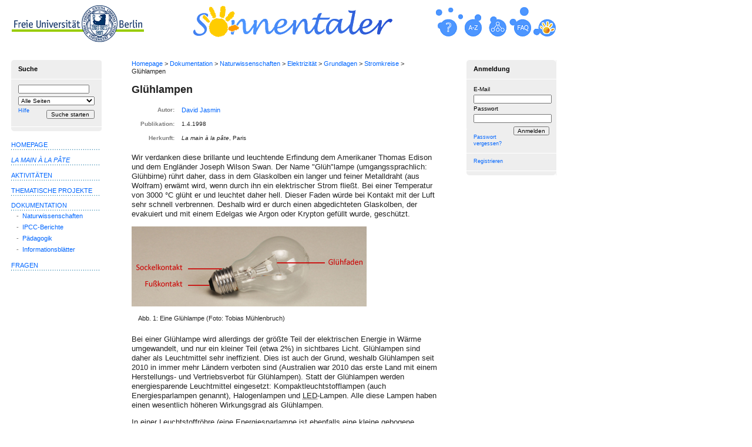

--- FILE ---
content_type: text/html; charset=utf-8
request_url: https://sonnentaler.net/dokumentation/wiss/elektrizitaet/grundlagen/stromkreise/gluehlampen/
body_size: 4547
content:
<!DOCTYPE html PUBLIC "-//W3C//DTD XHTML 1.0 Strict//EN"
"http://www.w3.org/TR/xhtml1/DTD/xhtml1-strict.dtd">
<html xmlns="http://www.w3.org/1999/xhtml" xml:lang="de" lang="de">
  <head>
    <meta http-equiv="Content-Type" content="text/html; charset=utf-8" />
    <meta http-equiv="Content-Style-Type" content="text/css" />
    <meta http-equiv="Content-Script-Type" content="text/javascript" />
    <title>Glühlampen</title>
    <meta http-equiv="cache-control" content="no-cache" />
    <link rel="stylesheet" type="text/css" href="/css/lamap.css" media="screen" />
    <link rel="stylesheet" type="text/css" href="/css/lamap_print.css" media="print" />
    <link rel="shortcut icon" href="/favicon.ico" type="image/x-icon" />
    <meta name="author" content="David Jasmin (© Sonnentaler/La main à la pâte)" />
    <script type="text/javascript" src="/flowplayer/flowplayer-3.2.4.min.js"></script>
    <link rel="alternate" type="application/atom+xml" title="Sonnentaler RSS" href="/atom/sonnentaler-atom.xml" />
  </head>
  <body>
<!--UdmComment-->
<p class="skip">
  <a href="#content">Direkt zum Inhalt</a><br />
  <a href="#page_footer">Zum Ende des Inhalts</a><br />
  <a href="#header">Zur Service-Navigation</a><br />
  <a href="#search">Zur Suche</a><br />
  <a href="#page_navigation">Zur Hauptnavigation</a><br />
  <a href="#login">Zur Anmeldung/Registrierung</a>
</p>
<!--/UdmComment-->
<!--UdmComment-->
<div id="page_contentpath">
<p>
  <a href="/">Homepage</a> &gt;
  <a href="/dokumentation/">Dokumentation</a> &gt;   <a href="/dokumentation/wiss/">Naturwissenschaften</a> &gt;   <a href="/dokumentation/wiss/elektrizitaet/">Elektrizität</a> &gt;   <a href="/dokumentation/wiss/elektrizitaet/grundlagen/">Grundlagen</a> &gt;   <a href="/dokumentation/wiss/elektrizitaet/grundlagen/stromkreise/">Stromkreise</a> &gt;   Glühlampen
</p>
</div>
<div id="content" class="page_content">
<!--/UdmComment-->
<!-- #index#
Glühlampen
-->

<h1>Glühlampen</h1>

<table summary="summary" border="0" cellpadding="6" style="width: 100%;">
  <tbody>
  <tr style="vertical-align: top;">
    <td class="key">
      Autor:
    </td>
    <td class="val">
      <form action="/nutzer/info/" accept-charset="UTF-8" method="post" style="margin: 0; padding: 0">
        <fieldset style="margin: 0; padding: 0; border: none">
        <input class="btn" type="submit" value="David Jasmin" />
        <input type="hidden" name="from_url" value="https://sonnentaler.net/dokumentation/wiss/elektrizitaet/grundlagen/stromkreise/gluehlampen/" />
        <input type="hidden" name="person_id" value="94" />
	  </fieldset>
      </form>
    </td>
  </tr>
  <tr style="vertical-align: top;">
    <td class="key">
      Publikation:
    </td>
    <td class="val">
      1.4.1998
    </td>
  </tr>
  <tr style="vertical-align: top;">
    <td class="key">
      Herkunft:
    </td>
    <td class="val">
      <i lang="fr">La main à la pâte</i>, Paris
    </td>
  </tr>
  </tbody>
</table>


<p>
Wir verdanken diese brillante und leuchtende Erfindung dem Amerikaner
Tho&shy;mas Edison und dem Engländer Joseph Wilson Swan. Der Name "Glüh"lampe
(umgangssprachlich: Glühbirne) rührt daher, dass in dem Glaskolben ein langer
und feiner Metalldraht (aus Wolfram) erwämt wird, wenn durch ihn ein
elektri&shy;scher Strom fließt. Bei einer Temperatur von 3000&nbsp;°C glüht er
und leuchtet daher hell. Dieser Faden würde bei Kontakt mit der Luft sehr
schnell verbren&shy;nen. Deshalb wird er durch einen abgedichteten Glaskolben,
der evakuiert und mit einem Edelgas wie Argon oder Krypton gefüllt wurde,
geschützt.
</p>

<img src="images/gluehlampe.jpg"
 id="Abb1"
 alt="Foto einer Glühlampe" />
<p class="legend">
Abb. 1: Eine Glühlampe (Foto: Tobias Mühlenbruch)
</p>

<p>
Bei einer Glühlampe wird allerdings der größte Teil der elektrischen Energie
in Wärme umgewandelt, und nur ein kleiner Teil (etwa 2%) in sichtbares Licht.
Glühlampen sind daher als Leuchtmittel sehr ineffizient. Dies ist auch der
Grund, weshalb Glühlampen seit 2010 in immer mehr Ländern verboten sind
(Australien war 2010 das erste Land mit einem Herstellungs- und
Vertriebs&shy;verbot für Glühlampen). Statt der Glühlampen werden
energiesparende Leucht&shy;mittel eingesetzt: Kompaktleuchtstofflampen (auch
Energiesparlampen ge&shy;nannt), Halogenlampen und
<acronym title="Light-Emitting Diode">LED</acronym>-Lampen. Alle diese Lampen
haben einen wesentlich höheren Wirkungsgrad als Glühlampen.
</p>

<!--
<p>
Im Mittel kann eine klassische Glühlampe ca. tausend Stunden brennen. Ihre
elektrische Leistung wird in Watt gemessen. Je höher die Zahl ist, desto
stärker ist das ausgestrahlte Licht und desto höher der Stromverbrauch.
</p>
-->

<p>
In einer Leuchtstoffröhre (eine Energiesparlampe ist ebenfalls eine kleine
gebo&shy;gene Leuchtstoffröhre) befindet sich kein Glühfaden, sondern eine
kleine Men&shy;ge Gas. Wenn man an den Anschlüssen dieser Röhre eine Spannung
anlegt und ein Strom fließt, gibt das Gas unsichtbares ultraviolettes Licht
ab, das eine dünne Lumineszenzschicht (im Allgemeinen Phosphor) beleuchtet,
die auf der Innenwand der Röhre aufgebracht ist. Diese Schicht wandelt das
unsichtbare ultraviolette Licht in sichtbares Licht um.
</p>

<!--
<p>
[Anmerkung der Übersetzer: Ein prinzipbedingter Nachteil der Glühlampe ist,
dass nur ca.&nbsp;2% der eingesetzten elektrischen Energie in sichtbares Licht
umgesetzt werden, der überwiegende Teil der Energie geht in Form von Wärme
verloren. Aus Gründen der Energieeinsparung gibt es deshalb Bestrebungen,
Glühlampen in absehbarer Zeit vollständig durch Lampen zu ersetzen, die auf
anderen Funktionsprinzipien beruhen (Leuchstofflampen, LEDs) und weniger Wärme
erzeugen.]
</p>
-->
<p class="update">
Letzte Aktualisierung: 29.11.2023
</p>
<div id="page_footer">
<p style="margin-bottom: 3em">
  <a href="/redaktion/copyright.html">©&nbsp;Sonnentaler/<i lang="fr">La main à la pâte</i></a>
  |
  <a href="/redaktion/impressum.html">Impressum</a>
  |
  <a href="/redaktion/disclaimer.html"><span lang="en">Disclaimer</span></a>
  |
  <a href="/redaktion/datenschutz.html">Datenschutz</a>
  |
  <a href="/atom/sonnentaler-atom.xml">RSS</a>
  |
  <a href="mailto:admin@sonnentaler.net"><span lang="en">E-Mail</span></a>
</p>
</div>
<div id="page_footer_print">
<p style="margin-bottom: 3em">
  ©&nbsp;Sonnentaler / La main à la pâte&nbsp;&nbsp;http://www.sonnentaler.net/
</p>
</div>
</div>
<!--UdmComment-->
<div id="page_top_logo">
<a href="http://www.fu-berlin.de"><img src="/images/header/fu_logo.gif"
   									   alt="Zur Startseite der Freien Universität Berlin" style="border: 0" /></a>
</div>
<div id="page_top_sonnentaler_logo">
  <a href="/" id="header">
    <img src="/images/header/sonnentaler-sans.gif" alt="Zur Startseite von Sonnentaler"
     style="height: 62px; width: 432px" />
  </a>
</div>
<div id="page_top_bubbles">
  <table cellpadding="0" cellspacing="0"
   style="border: 0; padding: 0; margin: 0">
    <tbody>
    <tr>
      <td style="border: 0; padding: 0; margin: 0">
        <a href="/info/help.html" class="help_icon">
          <img src="/images/header/bubbles/invisible.gif"
           alt="Allgemeine Informationen"
           title="Allgemeine Informationen"
           style="width: 42px; height: 62px" />
        </a>
      </td>
<!--      <td style="padding: 0; margin: 0">
        <a href="mailto:admin@sonnentaler.net"
         class="contact_icon">
          <img src="/images/header/bubbles/invisible.gif"
		   lang="en"
           alt="E-Mail"
           title="E-Mail senden"
           style="width: 42px; height: 62px" />
        </a>
      </td>-->
      <td style="padding: 0; margin: 0">
        <a href="/abcindex/" class="abcindex_icon">
           <img src="/images/header/bubbles/invisible.gif"
            alt="Alphabetischer Index"
            title="Alphabetischer Index"
            style="width: 42px; height: 62px" />
        </a>
      </td>
      <td style="padding: 0; margin: 0">
        <a href="/sitemap/" class="sitemap_icon">
           <img src="/images/header/bubbles/invisible.gif"
            lang="en"
            alt="Sitemap"
            title="Sitemap"
            style="width: 42px; height: 62px" />
        </a>
      </td>
      <td style="padding: 0; margin: 0">
        <a href="/info/allg/faq.html" class="faq_icon">
           <img src="/images/header/bubbles/invisible.gif"
            alt="Häufig gestellte Fragen"
            title="Häufig gestellte Fragen"
            style="width: 42px; height: 62px" />
        </a>
      </td>
      <td style="padding: 0; margin: 0">
        <a href="https://www.fondation-lamap.org/" class="mapmonde_icon">
           <img src="/images/header/bubbles/invisible.gif"
		    lang="fr"
            alt="La main à la pâte"
            title="La main à la pâte auf Französisch"
            style="width: 42px; height: 62px" />
        </a>
      </td>
<!--      <td style="padding: 0; margin: 0">
        <img src="/images/header/bubbles/bg_bubbles.gif"
         alt=""
         style="width: 35px; height: 62px" />
      </td>-->
    </tr>
  </tbody>
  </table>
</div>
<!--<div id="page_top_sponsors">
  <a href="/info/was_sind_sonnentaler.html">
    <img src="/images/misc/was_sind_sonnentaler.gif"
     alt="Was sind eigentlich Sonnentaler?"
     style="width: 153px; height: 57px" />
  </a>
</div>-->
<div id="page_nav">
<div>
  <div class="roundcont">
    <div class="roundtop">
	  <img src="/images/panels/panel-top-left.gif" alt=""
	   id="search"
	   style="width: 13px; height: 4px; vertical-align: top"
	   class="corner_top" />
    </div>
    <form action="/suche/" accept-charset="UTF-8" method="post" style="margin: 0 0 0 0; padding: 0">
	<p style="font-weight: bold; font-size: 0.85em">
      Suche
    </p>
	<div>
      <img src="/images/misc/transpix.gif" alt=""
	   style="height: 1px; width: 100%; background-color: #FFFFFF" />
    </div>
	<p style="padding-bottom: 0.7em">
	  <label for="search_phrase" class="nosize">Suchbegriff</label>
	  <input id="search_phrase" type="text" name="search_phrase"
	    value=""
        style="margin: 1px 0 0 0; width: 90%"/>
      <label for="search-restrict" class="nosize">Suche einschränken auf</label
      ><select id="search-restrict" name="ul" size="1">
        <option value="" selected="selected">
          Alle Seiten
        </option>
        <option disabled="disabled">
          ----------------------
        </option>
        <option value="/info/">
          La main à la pâte
        </option>
        <option value="/aktivitaeten/">
          Aktivitäten
        </option>
        <option value="/projekte/">
          Thematische Projekte
        </option>
        <option value="/dokumentation/">
          Dokumentation
        </option>
        <option value="/fragen/">
          Fragen
        </option>
        <option value="/austauschprojekte/">
          Austauschprojekte
        </option>
        <option value="/redaktion/">
          Redaktionelles
        </option>
      </select>
      <br style="clear: both; margin: 0; padding: 0" />
      <a href="/info/help.html#suche" style="font-size: 70%">Hilfe</a>
      <input type="submit" name="search" value="Suche starten"
	   style="position: absolute; right: 8%; margin: 8px 0 0 0; padding: 0;
	          width: 8em; text-align: center" />
    </p>
    </form>
    <div>
      <img src="/images/misc/transpix.gif" alt=""
       style="height: 1px; width: 100%; background-color: #FFFFFF;
	          margin: 0; padding: 0" />
    </div>
    <div class="roundbottom">
	  <img src="/images/panels/panel-bottom-left.gif" alt=""
	   style="width: 13px; height: 4px; vertical-align: bottom"
	   class="corner_bottom" />
    </div>
  </div>
</div>
<div id="page_navigation">
  <table class="navi" border="0" cellpadding="0" cellspacing="0">
    <tbody>
    <tr>
      <td style="text-transform: uppercase">
       <a href="/">Homepage</a>
      </td>
    </tr>
    <tr>
      <td class="imgcell">
        <img src="/images/misc/dottedlin.gif" alt=""
		 style="height: 2px; width: 150px" />
      </td>
    </tr>
    </tbody>
  </table>
  <table class="navi" border="0" cellpadding="0" cellspacing="0">
    <tbody>
    <tr>
      <td style="text-transform: uppercase">
       <a href="/info/"><i lang="fr">La main à la pâte</i></a>
      </td>
    </tr>
    <tr>
      <td class="imgcell">
        <img src="/images/misc/dottedlin.gif" alt=""
		 style="height: 2px; width: 150px" />
      </td>
    </tr>
    </tbody>
  </table>
  <table class="navi" border="0" cellpadding="0" cellspacing="0">
    <tbody>
    <tr>
      <td style="text-transform: uppercase">
       <a href="/aktivitaeten/">Aktivitäten</a>
      </td>
    </tr>
    <tr>
      <td class="imgcell">
        <img src="/images/misc/dottedlin.gif" alt=""
		 style="height: 2px; width: 150px" />
      </td>
    </tr>
    </tbody>
  </table>
  <table class="navi" border="0" cellpadding="0" cellspacing="0">
    <tbody>
    <tr>
      <td style="text-transform: uppercase">
       <a href="/projekte/">Thematische Projekte</a>
      </td>
    </tr>
    <tr>
      <td class="imgcell">
        <img src="/images/misc/dottedlin.gif" alt=""
		 style="height: 2px; width: 150px" />
      </td>
    </tr>
    </tbody>
  </table>
  <table class="navi" border="0" cellpadding="0" cellspacing="0">
    <tbody>
    <tr>
      <td style="text-transform: uppercase">
       <a href="/dokumentation/">Dokumentation</a>
      </td>
    </tr>
    <tr>
      <td class="imgcell">
        <img src="/images/misc/dottedlin.gif" alt=""
		 style="height: 2px; width: 150px" />
      </td>
    </tr>
    <tr>
      <td>
        <table border="0" cellpadding="3" cellspacing="0">
          <tbody>
          <tr valign="top">
            <td>
            </td>
            <td>
              -
            </td>
            <td>
              <a href="/dokumentation/wiss/">Naturwissenschaften</a>
            </td>
          </tr>
          <tr valign="top">
            <td>
            </td>
            <td>
              -
            </td>
            <td>
              <a href="/dokumentation/ipcc-berichte/">IPCC-Berichte</a>
            </td>
          </tr>
          <tr valign="top">
            <td>
            </td>
            <td>
              -
            </td>
            <td>
              <a href="/dokumentation/paed/">Pädagogik</a>
            </td>
          </tr>
          <tr valign="top">
            <td>
            </td>
            <td>
              -
            </td>
            <td>
              <a href="/dokumentation/informationsblaetter/">Informationsblätter</a>
            </td>
          </tr>
          </tbody>
        </table>
      </td>
    </tr>
    </tbody>
  </table>
  <table class="navi" border="0" cellpadding="0" cellspacing="0">
    <tbody>
    <tr>
      <td style="text-transform: uppercase">
       <a href="/fragen/">Fragen</a>
      </td>
    </tr>
    <tr>
      <td class="imgcell">
        <img src="/images/misc/dottedlin.gif" alt=""
		 style="height: 2px; width: 150px" />
      </td>
    </tr>
    </tbody>
  </table>
</div>
</div>
<div id="page_tools">
<div class="roundcont">
  <div class="roundtop">
    <img src="/images/panels/panel-top-left.gif" alt=""
	 class="corner_top"
	 style="vertical-align: top, width: 13px; height: 4px" />
  </div>
  <form action="/nutzer/login_start/" method="post" accept-charset="UTF-8" style="margin: 0; padding: 0">
  <p style="font-weight: bold; font-size: 0.85em">
    Anmeldung
    <input type="hidden" name="from_url" value="https://sonnentaler.net/dokumentation/wiss/elektrizitaet/grundlagen/stromkreise/gluehlampen/" />
  </p>
  <div>
    <img src="/images/misc/transpix.gif" alt=""
     style="height: 1px; width: 100%; background-color: #FFFFFF" />
  </div>
  <p id="login">
    <label class="labelcell" for="login-email">
      E-Mail
    </label>
    <input type="text" id="login-email" name="email" value=""
	 style="width: 100%"/>
    <label class="labelcell" for="login-password">
	  Passwort
	</label>
    <input type="password" id="login-password" name="password" value=""
	 style="width: 100%"/>
    <input type="submit" name="login" value="Anmelden"
	 style="float: right; margin: 6px 0 0 0; padding: 0 4% 0 4%" />
  </p>
  <div>
    <img src="/images/misc/transpix.gif" alt=""
     style="height: 1px; width 100%; background-color: #FFFFFF;
	        margin: 0; padding: 0" />
  </div>
  <p style="font-size: 70%">
    <a href="/nutzer/login_start/?send_password=1&amp;from_url=https://sonnentaler.net/dokumentation/wiss/elektrizitaet/grundlagen/stromkreise/gluehlampen/">Passwort vergessen?</a>
  </p>
  <div>
    <img src="/images/misc/transpix.gif" alt=""
     style="height: 1px; width: 100%; background-color: #FFFFFF" />
  </div>
  <p style="font-size: 70%">
    <a href="/nutzer/login_start/?subscribe=1&amp;from_url=https://sonnentaler.net/dokumentation/wiss/elektrizitaet/grundlagen/stromkreise/gluehlampen/">Registrieren</a>
  </p>
  <div>
    <img src="/images/misc/transpix.gif" alt=""
     style="height: 1px; width: 100%; background-color: #FFFFFF" />
  </div>
  <div class="roundbottom">
	<img src="/images/panels/panel-bottom-left.gif" alt=""
	 class="corner_bottom"
	 style="vertical-align: bottom; width 13px; height: 4px" />
  </div>
  </form>
</div>
</div>
<!--/UdmComment-->
  </body>
</html>


--- FILE ---
content_type: text/css
request_url: https://sonnentaler.net/css/lamap.css
body_size: 3254
content:
body {color:#222;padding:0;margin:0;background-color:#FFF;font-size:80%;line-height:110%;font-family:Verdana,Arial,sans-serif;}
a:visited {color:#66F;background-color:transparent;text-decoration:none;}
a:link {color:#06F;background-color:transparent;text-decoration:none;}
a:active {color:#F90;background-color:transparent;text-decoration:none;}
a:hover {color:#06F;text-decoration:underline;}
a:focus {outline-style:none;}
a img {border:none;}
h1 {font-size:1.4em;margin-top:.7em;margin-bottom:.7em;line-height:125%;}
h2 {font-size:1.1em;margin-top:1em;line-height:125%;}
h3 {font-size:1.05em;margin-top:1em;margin-bottom:0.4em;line-height:125%;}
h4 {font-size:1em;margin-top:0.3em;margin-bottom:0.8em;line-height:115%;}
h5 {font-size:.95em;margin-top:0.3em;margin-bottom:0.8em;line-height:100%;}
table {border-collapse:collapse;}
.tocpanel {font-size:.85em;color:#7C7C7C;background-color:#F8F8F8;border:1px #EEE solid;margin-bottom:1.5em;}
.tocpanel td {padding:.7em;}
.whiteline {font-size:1px;line-height:1px;background-color:#FFF;}
.navi {font-size:.85em;color:#7C7C7C;margin-bottom:1em;}
.imgcell {font-size:1px;line-height:1px;}
.labelcell {font-size:.85em;font-weight:bold;}
.labelcell .labelcell {font-weight:normal;}
img.bottom {vertical-align:text-bottom;}
.panel .imgcell, .labelcell {background-color:#EEE;}
input {padding:0 .2em 0 .2em;}
input, select {font-size:.85em;font-family:'Lucida Grande','Lucida','Lucida Sans',Arial,Verdana,sans-serif;}
textarea {padding:0 .2em 0 .2em;font-size:.85em;font-family:'Lucida Grande','Lucida','Lucida Sans',Arial,Verdana,sans-serif;}
input:focus, textarea:focus {background-color:#FFB;}
td.toc {padding:.3em 0 .3em 0;margin:0;}
td.key {width:15%;color:#7C7C7C;font-size:.8em;font-weight:bold;text-align:right;}
td.val {width:85%;font-size:.8em;}
/*#page_top_logo {position:absolute;top:1em;left:1.5em;height:62px;}*/
#page_top_logo {position:absolute;top:9px;bottom:12px;left:20px;height:62px;}
/*#page_top_bubbles {position:absolute;top:1em;left:37em;width:287px;}*/
#page_top_bubbles {position:absolute;top:.5em;left:57.6em;width:287px;}
#page_top_sonnentaler_logo {position:absolute;top:.3em;left:325px;width:62px;}
#page_top_sponsors {position:absolute;top:1em;left:62em;}
#page_nav {position:absolute;top:8em;margin-left:1.5em;width:12em;}
#page_navigation {margin-top:1.3em;}
#page_news {margin-top:0em;font-size:85%;}
#page_contentpath {position:absolute;top:8em;left:17.5em;width:41em;}
.page_content {position:absolute;top:10em;left:17.5em;width:41em;}
.page_content_home {position:absolute;top:7.3em;left:17.5em;width:41em;}
#page_tools {position:absolute;top:8em;left:62em;width:12em;}
#page_footer {position:relative;margin-top:5em;bottom:0;left:0;}
#page_footer_print {display:none;}
ul {list-style-type:none;margin:0 0 .6em .1em;padding-left: 1em;}
li {background:url(/images/lists/cube.gif) no-repeat .2em .6em;
padding:.15em 0 .15em 1.2em;line-height:1.25em;}
ul ul {list-style-type:none;padding: .3em 0 0.3em 1em;}
ul ul li {background:url(/images/lists/square.gif) no-repeat 0 .6em;}
ol {margin:0 0 .5em 0;}
ol li {background:transparent;padding:.15em 0 .15em 0;}
.small-imgtitle {font-size:10px;line-height:13px;}
.small-b {font-size:10px;font-weight:bold;}
.small-i {font-size:10px;font-style:italic;}
.small-mono {font-size:10px;font-family:Courier,Monaco,Monospace;}
.large {font-size:1.2em;font-weight:bold;margin-top:1em;line-height:125%;}
.subtitle {font-family:'Lucida Grande','Lucida Sans','Lucida',Verdana,sans-serif;margin:0;font-variant:small-caps;}
.warn {color:#FF0;font-weight:bold;}
p, ul, ol, td {line-height:125%;}
.skip {position:absolute;left:-1000px;top:-1000px;width:0;height:0;overflow:hidden;display:inline;}
blockquote {margin-right:0;}
dl.imgLeft {float:left;margin:0 2em 2em 0}
dl.imgLeft dd {margin:0;font-size:85%}
dl.imgRight {float:right;margin:0 0 1em 1em}
dl.imgRight dd {margin:0.5em 0 0 0;font-size:85%}
input.btn {background-color:transparent;text-align:left;text-decoration:none;border-style:none;cursor:pointer;color:#06F;padding:0;margin:0;font-style:normal;font-size:105%;display:block;}
form input.btn:hover {text-decoration:underline;display:block;}
.stats td {border:1px #68A solid;padding:.5em .75em .5em .75em;font-size:85%;text-align:right;}
input.btn2 {background-color:transparent;text-align:left;text-decoration:none;border-style:none;cursor:pointer;color:#06F;padding:0;margin:0;font-style:normal;font-size:100%;text-decoration:underline;}
.stats td {border:1px #68A solid;padding:.5em .75em .5em .75em;font-size:85%;text-align:right;}
.stats th {border:1px #68A solid;padding:.5em .75em .5em .75em;font-size:85%;}
.dash td {border:1px #68A dashed;padding:8px;font-size:85%;line-height:125%;}
.dash th {border:1px #68A dashed;font-size:90%;font-weight:bold;}
.lila, .lilab {color:#606;background-color:transparent;}
.lilab {font-weight:bold;}
.legend {margin:1em 3em 2em 1em;font-size:85%;}
.red {color:#900;}
.red-light {color:red;}
.red_b {font-weight:bold;color:#900;}
.green {color:#0A2;}
.tt {font-family:"Courier New",Courier,monospace;}
.italic {font-style:italic;}
.bold {font-weight:bold;}
.full_width { width: 100%; }
.disabled_col {color:#888;}
.roundcont {width:100%;color:#000;padding:0;margin:0;background-color:#EEE;}
.roundcont p {margin:5px 0 0 0;padding:0 8% 0 8%;background-color:#EEE;}
.roundtop {background:url(/images/panels/panel-top-right.gif) no-repeat top right;padding:0;margin:0;height:4px;text-align:left;}
.roundbottom {background:url(/images/panels/panel-bottom-right.gif) no-repeat top right;padding:0;margin:0;height:4px;text-align:left;}
img.corner_top {width:13px;height:4px;border:none;display:block!important;}
img.corner_bottom {width:13px;height:4px;border:none;display:block!important;}
.roundcont input {padding:0;font-size:.8em;}
.roundcont select {padding:0;margin:5px 0 0 0;font-size:.8em;width:100%;}
.roundcont label {font-size:.8em;font-weight:normal;}
.sibling_list {font-size:.85em;margin:0 0 1em 0;font-weight:normal;line-height:140%;}
#page_footer p, #page_footer_print p {font-size:.85em;margin:0;text-align:center;}
#page_contentpath p {font-size:.85em;margin:0;}
a.help_icon {display:block;background:url(/images/header/bubbles/help.gif) no-repeat;}
a.help_icon:hover {background:url(/images/header/bubbles/help_hover.gif) no-repeat;}
a.contact_icon {display:block;background:url(/images/header/bubbles/contact.gif) no-repeat;}
a.contact_icon:hover {background:url(/images/header/bubbles/contact_hover.gif) no-repeat;}
a.abcindex_icon {display:block;background:url(/images/header/bubbles/abcindex.gif) no-repeat;}
a.abcindex_icon:hover {background:url(/images/header/bubbles/abcindex_hover.gif) no-repeat;}
a.sitemap_icon {display:block;background:url(/images/header/bubbles/sitemap.gif) no-repeat;}
a.sitemap_icon:hover {background:url(/images/header/bubbles/sitemap_hover.gif) no-repeat;}
a.faq_icon {display:block;background:url(/images/header/bubbles/faq.gif) no-repeat;}
a.faq_icon:hover {background:url(/images/header/bubbles/faq_hover.gif) no-repeat;}
a.mapmonde_icon {display:block;background:url(/images/header/bubbles/mapmonde.gif) no-repeat;}
a.mapmonde_icon:hover {background:url(/images/header/bubbles/mapmonde_hover.gif) no-repeat;}
.input-example {border:1px solid #BBB;padding:0 .25em 0 .25em;background-color:#FF4;font-family:Courier,Monaco,Monospace;}
.search-marker-found {font-weight:bold;}
.standalone-list {padding-left:1em;}
.standalone-list li {padding-top:0;padding-bottom:.3em;background:url(/images/lists/dash_l.gif) no-repeat .2em .55em;}
.sumup-list {padding-left:1em;color:#FFF;}
.sumup-list li {padding-top:0;padding-bottom:.3em;background:url(/images/lists/cube-white.gif) no-repeat .2em .55em;}
.small-standalone-list {padding-left:0; padding-top: .1em; margin-bottom: 0;}
.small-standalone-list li {padding-left:.8em;padding-top:0;padding-bottom:.3em;background:url(/images/lists/dash_s.gif) no-repeat .3em .6em;}
.intext-list {padding-top:0;padding-bottom:0;}
.centered-image {display:block;margin-left:auto;margin-right:auto;}
.sequence-footer {margin-top:3ex;margin-bottom:-2ex;font-size:90%;text-align:center;}
#module h1 {background:url(/images/activities/module_before_h1.gif) no-repeat;padding:10px 0 0 37px;}
#sequence h1 {background:url(/images/activities/sequence_before_h1.gif) no-repeat;padding:10px 0 0 37px;}
#report h1 {background:url(/images/activities/report_before_h1.gif) no-repeat;padding:10px 0 0 37px;}
.child-list {padding-top:0em;list-style-type:none;}
.child-list li {padding-left:1.1em;margin-top:.3em;background:url(/images/lists/arrow.gif) no-repeat .1em .5em;}
.abcindex-nolink {color:#FFF;background-color:#06F;padding:2px 2px 2px 2px;margin-left:0;margin-right:0;font-weight:bold;}
.abcindex-links a {color:#06F;background-color:#FFF;padding:1px;margin-left:0;margin-right:0;border:solid 1px #06F;font-weight:bold;}
.abcindex-links a:hover {border:solid 2px #06F;padding:0;margin-left:0;margin-right:0;text-decoration:none;}
.question-table td {padding-top:.3em;padding-bottom:.3em;}
.insert-box {font-size:90%;margin:0 0 .5em 1em;padding:.5em .7em .5em .7em;border:double#DDD;background:#F8F8F8;float:right;width:23em;display:block;}
.insert-image-left {margin:0.2em 0.2em 0em 0em;float:left;width:22em;display:block;}
.nosize {position:absolute;width:0;height:0;overflow:hidden;}
.answer-box {background:#F8F8F8;border:1px solid #EEE;padding:0 .5em 0 .5em;margin:0;}
code, pre, tt {font-family:'MS Courier New',Courier,Monospace;font-size:90%;}
form {padding:0;margin:0;}
form input {overflow:visible;padding:0 .25em 0 .25em;}
.cl_tabs {border-bottom:1px solid #ccc;height:1%;margin:0 0 1em 0;overflow:auto;padding:0.5em 0 0 0;}
.cl_tabs li {background:transparent;border:1px solid #ccc;border-bottom:none;float:left;line-height:1.3;list-style-type:none;margin:0 .75em 0 0;padding:0;}
.cl_tabs li a {background:#eee;border:1px solid #f8f8f8;color:#06F;cursor:pointer;display:block;float:left;padding:.15em .33em .25em .33em;}
.cl_tabs li a:hover {text-decoration:none;border-color:#ddd;}
.cl_tabs li a.selected {background:#4d96ff;border:1px solid #f8f8f8;color:#fff;cursor:default;}
.cl_tabs li a.selected:hover {text-decoration:none;border-color:#EEF;border-bottom:1px solid;}
.cl_tabs li.label {border:none;line-height:1.3;margin-right:1.5em;padding:.25em .33em .25em .33em;}
.cl_tabs li.label a {margin:0;padding:0;background:transparent;border:none;color:#06F;display:inline;float:none;}
.cl_tabs li.label a:hover {margin:0;padding:0;background:transparent;border:none;color:#06F;display:inline;float:none;text-decoration:underline;}
.homepage_outer_table {width:41em;border:none;border-spacing:0;border-collapse:collapse;}
.homepage_middle_table {width:19.5em;}
.homepage_outer_table tr {margin:0;padding:0;}
.homepage_outer_table th {width:19.5em;margin:0;padding:0;border-top:none;border-right:none;border-bottom:solid  1px #EEE;border-left:none;font-size:0;}
.homepage_inner_table {width:19.5em;margin:0;padding:0;border-spacing:0;border-collapse:collapse;}
.homepage_inner_table td {width:19.5em;background:url(/images/homepage/bg_bg.gif) repeat-y;margin:0;padding:10px 8px 0 8px;border-top:solid 1px #EEE;border-right:none;border-bottom:solid 1px #EEE;border-left:none;}
th {padding:8px;line-height:125%;}
.homepage_quest_table {width:19.5em;margin:0;padding:0;border-spacing:0;border-collapse:collapse;}
.homepage_quest_table td {width:19.5em;background:url(/images/homepage/bg_bg.gif) repeat-y;margin:0;padding:10px 8px 0 8px;border:none;}
.homepage_pic_small {width:150px;}
.homepage_pic_large {width:250px;padding-top:30px;}
/*.homepage_pic_large {width:19.5em;padding-top:30px;}*/
ins {color:#900;}
div.french_flag input {float:right;width:25px;height:25px;margin:0;padding:0;border: 0;background:transparent url(/images/misc/flag_fr.gif) no-repeat;text-indent:-1000em;}
div.german_flag input {float:right;width:25px;height:25px;margin:0;padding:0;border: 0;background:transparent url(/images/misc/flag_de.gif) no-repeat;text-indent:-1000em;}
.blog_entry {border:ridge black 3px;padding: 0 1em 0 1em;background-color:#FFE;}
.blog_entry-neu {font-size:85%; border: none;padding: 0.01em 1em 0.1em 1em;background-color:#DDD}
.blog_entry_text {font-size:85%; border: none;padding: 0.1em 1em 0.1em 1em;background-color:#EEE}
.blog_entry_buttons {background-color:#EEE}
.blog_header_partner1 {font-size:85%;border-bottom: solid #c958b0 1.5px; border-top: solid #c958b0 1.5px;padding: 0.3em 1em 0.3em 1em; background-color:#EEE}
.blog_header_partner2 {font-size:85%;border-bottom: solid #86c859 1.5px; border-top: solid #86c859 1.5px;padding: 0.3em 1em 0.3em 1em; background-color:#EEE}
.blog_header_partner3 {font-size:85%;border-bottom: solid #c86459 1.5px; border-top: solid #c86459 1.5px;padding: 0.3em 1em 0.3em 1em; background-color:#EEE}
.blog_header_partner4 {font-size:85%;border-bottom: solid #5877c9 1.5px; border-top: solid #5877c9 1.5px;padding: 0.3em 1em 0.3em 1em; background-color:#EEE}
.blog_header_partner5 {font-size:85%;border-bottom: solid #c9aa58 1.5px; border-top: solid #c9aa58 1.5px;padding: 0.3em 1em 0.3em 1em; background-color:#EEE}
.blog_header_partner6 {font-size:85%;border-bottom: solid #5877c9 1.5px; border-top: solid #5877c9 1.5px;padding: 0.3em 1em 0.3em 1em; background-color:#EEE}
.blog_roundcont {width:100%;color:#000;padding:0;margin:0;background-color:#DDD;}
.blog_roundtop {background:url(/images/panels/panel-top-right-ddd.gif) no-repeat top right;padding:0;margin:0;height:4px;text-align:left;}
.blog_list {padding-top:.1em; padding-left:0.8em;list-style-type:none;}
.blog_list li {padding-left:1.1em;padding-top:0.2em;background:url(/images/lists/lilas-s-o.gif) no-repeat .1em .5em;}
/*.blog_list_lilas li {padding-left:1.1em;padding-top:0.2em;background:url(/images/lists/lilas-s-o.gif) no-repeat .1em .5em;}
.blog_list_muguet li {padding-left:.8em;padding-top:0;background:url(/images/lists/muguet-s-o.gif) no-repeat .3em .6em;}*/
.dict td, .dict th {border:solid #68A 1px;padding: 0.5em 1em 0.5em 1em;background-color:transparent;font-size:85%;font-weight:bold;line-height:125%;}
.dict th {font-size:90%;color:#F90;font-weight:bold;background-color:transparent;}
.dict_letter {font-weight:bold;color:#F90;} 
.dict_ex {font-size:85%;font-weight:normal;} 
.dict_grey {background-color:#EEE;} 
.border {border-width:.1em;padding:.3em;border-color:#CCC;border-style:solid}
.update {font-size:.85em;color:#777;margin-top:2em;margin-bottom:-2em;clear:both;}
.no_print { }


--- FILE ---
content_type: text/css
request_url: https://sonnentaler.net/css/lamap_print.css
body_size: 1912
content:
body {color:#222;padding:0;margin:0;background-color:#FFF;font-size:80%;line-height:110%;font-family:Verdana,Arial,sans-serif;}
a:link {color:#06F;background-color:transparent;text-decoration:none;}
a img {border:none;}
h1 {font-size:1.4em;margin-top:0.7em;margin-bottom:0.7em;line-height:125%;}
h2 {font-size:1.1em;margin-top:1em;line-height:125%;}
h3 {font-size:1.05em;margin-top:1em;line-height:125%;}
h4 {font-size:1em;margin-top:1em;line-height:125%;}
h5 {font-size:0.95em;margin-top:1em;line-height:125%;}
table {border-collapse:collapse;}
.tocpanel {font-size:0.85em;color:#7C7C7C;background-color:#F8F8F8;border:1px #EEE solid;margin-bottom:1.5em;}
.tocpanel td {padding:0.7em;}
.whiteline {font-size:1px;line-height:1px;background-color:#FFF;}
.navi {font-size:0.85em;color:#7C7C7C;margin-bottom:1em;}
.imgcell {font-size:1px;line-height:1px;}
.labelcell {font-size:0.85em;font-weight:bold;}
.labelcell .labelcell {font-weight:normal;}
img.bottom {vertical-align:text-bottom;}
.panel .imgcell, .labelcell {background-color:#EEE;}
input {padding:0 0.2em 0 0.2em;}
input, select {font-size:0.85em;font-family:'Lucida Grande','Lucida','Lucida Sans',Arial,Verdana,sans-serif;}
textarea {padding:0 0.2em 0 0.2em;font-size:0.85em;font-family:'Lucida Grande','Lucida','Lucida Sans',Arial,Verdana,sans-serif;}
input:focus, textarea:focus {background-color:#FFB;}
td.toc {padding:0;margin:0;padding-top:0.3em;padding-bottom:0.3em;}
td.key {width:15%;color:#7C7C7C;font-size:0.8em;font-weight:bold;text-align:right;}
td.val {width:85%;font-size:0.8em;}
#page_top_logo {display:none;}
#page_top_bubbles {display:none;}
#page_top_sponsors {display:none;}
#page_searchpanel {display:none;}
#page_navigation {display:none;}
#page_news {display:none;}
#page_contentpath {display:none;}
.page_content {margin-left:10%;margin-right:10%;}
.page_content_home {margin-left:10%;margin-right:10%;}
#page_tools {display:none;}
#page_footer {display:none;}
#page_footer_print {position:relative;margin-top:5em;bottom:0;left:0;}
p div td {font-family:Arial,Verdana,sans-serif;font-size:0.85em;line-height:1.2em;}
ul {list-style-type:none;margin-left:0;margin-top:0;margin-bottom:0.5em;padding-left:1em;}
li {background:url(/images/lists/cube.gif) no-repeat 0.2em 0.6em;padding-left:1.2em;padding-top:0.15em;padding-bottom:0.15em;line-height:1.2em;}
ul ul {list-style-type:none;}
ul ul li {background:url(/images/lists/square.gif) no-repeat 0 0.6em;}
ol {margin-top:0;margin-bottom:0.5em;}
ol li {background:transparent;padding-left:0;padding-top:0.15em;padding-bottom:0.15em;}
.small-imgtitle {font-size:10px;line-height:13px;}
.small-b {font-size:10px;font-weight:bold;}
.small-i {font-size:10px;font-style:italic;}
.small-mono {font-size:10px;font-family:Courier,Monaco,mono-space;}
.subtitle {font-family:'Lucida Grande','Lucida Sans','Lucida',Verdana,sans-serif;margin:0;font-variant:small-caps;}
.warn {color:#FF0;font-weight:bold;}
p, ul, ol, td {line-height:125%;}
.skip {display:none;}
input.btn {background-color:transparent;text-align:left;text-decoration:none;border-style:none;color:#06F;padding:0;margin:0;font-style:normal;display:block;}
.stats td {border:1px #68A solid;padding:0.5em 0.75em 0.5em 0.75em;font-size:85%;text-align:right;}
input.btn2 {background-color:transparent;text-align:left;text-decoration:none;border-style:none;cursor:pointer;color:#06F;padding:0;margin:0;font-style:normal;text-decoration:underline;}
.stats th {border:1px #68A solid;padding:0.5em 0.75em 0.5em 0.75em;font-size:85%;}
.dash td, th {border:1px #68A dashed;padding:8px;font-size:85%;line-height:110%;}
.dash th {font-size:90%;font-weight:bold;}
.lila, .lilab {color:#606;background-color:transparent;}
.lilab {font-weight:bold;}
.legend {margin-left:1em;margin-right:5em;font-size:90%;}
.red {color:#900;}
.red_b {font-weight:bold;color:#900;}
.green {color:#0A2;}
.tt {font-family:"Courier New",Courier,monospace;}
.italic {font-style:italic;}
.bold {font-weight:bold;}
.full_width { width: 100%; }
.roundcont {display:none;}
.roundcont p {display:none;}
.roundtop {display:none;}
.roundbottom {display:none;}
img.corner_top {display:none;}
img.corner_bottom {display:none;}
.roundcont input {display:none;}
.roundcont select {display:none;}
.roundcont label {display:none;}
.sibling_list {display:none;}
#page_footer p, #page_footer_print p {font-size:0.85em;margin:0;text-align:center;}
#page_contentpath p {font-size:0.85em;margin:0;}
a.help_icon {display:none;}
a.contact_icon {display:none;}
a.abcindex_icon {display:none;}
a.sitemap_icon {display:none;}
a.faq_icon {display:none;}
a.mapmonde_icon {display:none;}
.input-example {border:1px solid #BBB;padding:0 0.25em 0 0.25em;background-color:#FF4;font-family:Courier,Monaco,mono-space;}
.search-marker-found {font-weight:bold;}
.standalone-list {padding-left:0;}
.standalone-list li {padding-top:0;background:url(/images/lists/dash_l.gif) no-repeat 0.2em 0.55em;}
.small-standalone-list {padding-left:0;}
.small-standalone-list li {padding-left:0.8em;padding-top:0;background:url(/images/lists/dash_s.gif) no-repeat 0.3em 0.6em;}
.intext-list {padding-top:0;padding-bottom:0;}
.centered-image {display:block;margin-left:auto;margin-right:auto;}
.sequence-footer {display:none;}
.child-list {padding-top:0.3em;list-style-type:none;}
.child-list li {padding-left:1.1em;margin-top:0.3em;background:url(/images/lists/arrow.gif) no-repeat 0.1em 0.5em;}
.abcindex-nolink {color:#FFF;background-color:#06F;padding:2px 2px 2px 2px;margin-left:0;margin-right:0;font-weight:bold;}
.abcindex-links a {color:#06F;background-color:#FFF;padding:1px;margin-left:0;margin-right:0;border:solid 1px #06F;font-weight:bold;}
.abcindex-links {border:solid 2px #06F;padding:0;margin-left:0;margin-right:0;text-decoration:none;}
.question-table td {padding-top:0.3em;padding-bottom:0.3em;}
.insert-box {font-size:90%;margin:0 0 0.5em 1em;padding:0.5em 0.7em 0.5em 0.7em;border:double #DDD;background:#F8F8F8;float:right;width:23em;display:block;}
.nosize {display:none;}
.answer-box {background:#F8F8F8;border:1px solid #EEE;padding:0 0.5em 0 0.5em;margin:0;}
code, pre, tt {font-family:'MS Courier New',Courier,Monospace;font-size:90%;}
.cl_tabs {display:none;}
.homepage_outer_table {width:41em;border:none;border-spacing:0;border-collapse:collapse;}
.homepage_middle_table {width:19.5em;}
.homepage_outer_table tr {margin:0;padding:0;}
.homepage_outer_table th {width:19.5em;margin:0;padding:0;border-top:none;border-right:none;border-bottom:solid  1px #EEE;border-left:none;font-size:0;}
.homepage_inner_table {width:19.5em;margin:0;padding:0;border-spacing:0;border-collapse:collapse;}
.homepage_inner_table td {width:19.5em;background:url(/images/homepage/bg_bg.gif) repeat-y;margin:0;padding:10px 8px 0 8px;border-top:solid 1px #EEE;border-right:none;border-bottom:solid 1px #EEE;border-left:none;}
.homepage_quest_table {width:19.5em;margin:0;padding:0;border-spacing:0;border-collapse:collapse;}
.homepage_quest_table td {width:19.5em;background:url(/images/homepage/bg_bg.gif) repeat-y;margin:0;padding:10px 8px 0 8px;border:none;}
.homepage_pic_small {width:150px;}
.homepage_pic_large {width:19.5em;padding-top:30px;}
.update {font-size:.85em;color:#777;margin-top:2em;margin-bottom:-2em;clear:both;}
.no_print { display: none;}
